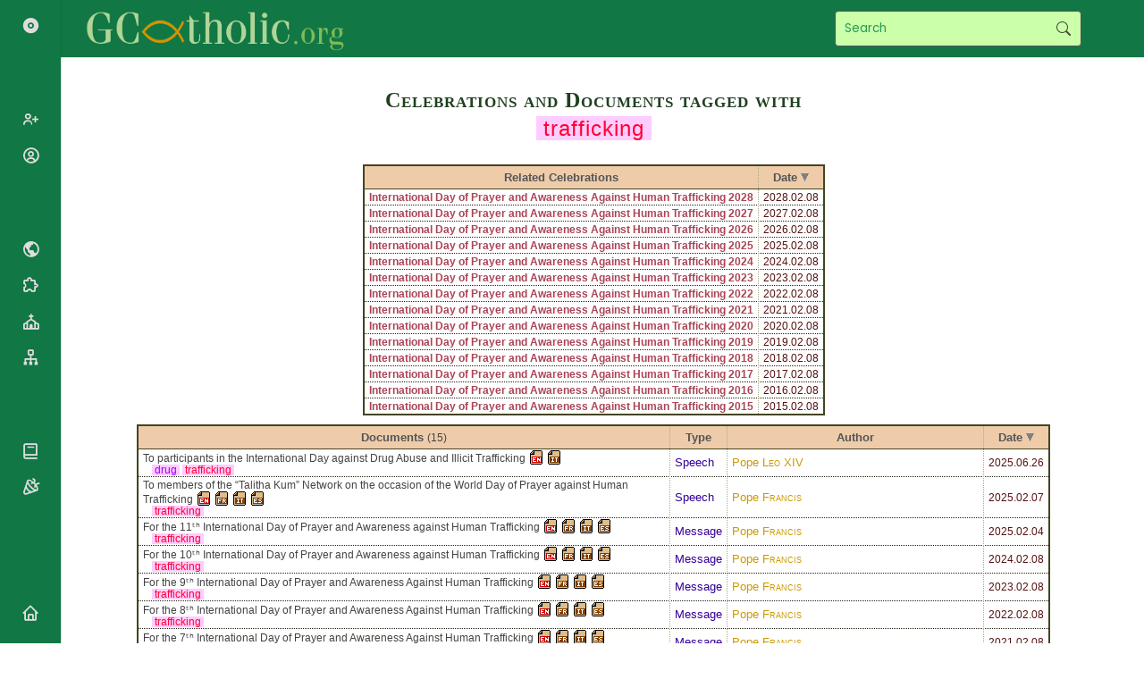

--- FILE ---
content_type: text/html; charset=UTF-8
request_url: https://gcatholic.org/documents/tag/trafficking.htm
body_size: 26785
content:
<!DOCTYPE html><html><head><title>Celebrations and Documents tagged with "trafficking" (traffic ticket, lawyer)</title><meta http-equiv="Content-Type" content="text/html; charset=UTF-8"><meta http-equiv="EXPIRES" content="Fri, 16 Jan 2026 17:00:00 GMT"><meta http-equiv="X-UA-Compatible" content="IE=Edge"><link href="/css/gcatholic.css?21" rel="stylesheet" type="text/css"><link href="https://cdn.jsdelivr.net/npm/boxicons@latest/css/boxicons.min.css" rel="stylesheet" type="text/css"><link rel="canonical" href="https://gcatholic.org/documents/tag/trafficking"></head><body><div class="hd"><h1>Celebrations and Documents tagged with</h1><h2><span class="bigtag">&nbsp;trafficking&nbsp;</span></h2></div><div align="center"><table class="tb"><tr class="tbhd"><td>Related Celebrations</td><td>Date<img src="/images/sort-1.gif" alt="Descending" width="13" height="12"></td></tr><tr><td><a href="../../events/celebration/2028#1610" class="occasion">International Day of Prayer and Awareness Against Human Trafficking 2028</a></td><td class="c"><span class="zdate">2028.02.08</span></td></tr><tr><td><a href="../../events/celebration/2027#1609" class="occasion">International Day of Prayer and Awareness Against Human Trafficking 2027</a></td><td class="c"><span class="zdate">2027.02.08</span></td></tr><tr><td><a href="../../events/celebration/2026#1532" class="occasion">International Day of Prayer and Awareness Against Human Trafficking 2026</a></td><td class="c"><span class="zdate">2026.02.08</span></td></tr><tr><td><a href="../../events/celebration/2025#1479" class="occasion">International Day of Prayer and Awareness Against Human Trafficking 2025</a></td><td class="c"><span class="zdate">2025.02.08</span></td></tr><tr><td><a href="../../events/celebration/2024#1478" class="occasion">International Day of Prayer and Awareness Against Human Trafficking 2024</a></td><td class="c"><span class="zdate">2024.02.08</span></td></tr><tr><td><a href="../../events/celebration/2023#1446" class="occasion">International Day of Prayer and Awareness Against Human Trafficking 2023</a></td><td class="c"><span class="zdate">2023.02.08</span></td></tr><tr><td><a href="../../events/celebration/2022#1414" class="occasion">International Day of Prayer and Awareness Against Human Trafficking 2022</a></td><td class="c"><span class="zdate">2022.02.08</span></td></tr><tr><td><a href="../../events/celebration/2021#1413" class="occasion">International Day of Prayer and Awareness Against Human Trafficking 2021</a></td><td class="c"><span class="zdate">2021.02.08</span></td></tr><tr><td><a href="../../events/celebration/2020#1320" class="occasion">International Day of Prayer and Awareness Against Human Trafficking 2020</a></td><td class="c"><span class="zdate">2020.02.08</span></td></tr><tr><td><a href="../../events/celebration/2019#1319" class="occasion">International Day of Prayer and Awareness Against Human Trafficking 2019</a></td><td class="c"><span class="zdate">2019.02.08</span></td></tr><tr><td><a href="../../events/celebration/2018#1281" class="occasion">International Day of Prayer and Awareness Against Human Trafficking 2018</a></td><td class="c"><span class="zdate">2018.02.08</span></td></tr><tr><td><a href="../../events/celebration/2017#1280" class="occasion">International Day of Prayer and Awareness Against Human Trafficking 2017</a></td><td class="c"><span class="zdate">2017.02.08</span></td></tr><tr><td><a href="../../events/celebration/2016#1239" class="occasion">International Day of Prayer and Awareness Against Human Trafficking 2016</a></td><td class="c"><span class="zdate">2016.02.08</span></td></tr><tr><td><a href="../../events/celebration/2015#1238" class="occasion">International Day of Prayer and Awareness Against Human Trafficking 2015</a></td><td class="c"><span class="zdate">2015.02.08</span></td></tr></table></div><div style="width:90%;margin:auto"><div align="center"><table class="tb" id="doc"><tr class="tbhd"><td>Documents <span class="znote">(15)</span></td><td><a href="../by-type">Type</a></td><td><a href="../by-author">Author</a></td><td><a href="../by-year">Date</a><img src="/images/sort-1.gif" alt="Descending" width="13" height="12"></td></tr><tr id="9805"><td><a href="../year/speeches-2025#9805" class="znote">To participants in the International Day against Drug Abuse and Illicit Trafficking</a> <a href="http://www.vatican.va/content/leo-xiv/en/speeches/2025/june/documents/20250626-giornata-lotta-droga.html" title="English" target="_blank" rel="nofollow"><img src="/images/doc-en.png" alt="English" width="16" height="16"></a> <a href="http://www.vatican.va/content/leo-xiv/it/speeches/2025/june/documents/20250626-giornata-lotta-droga.html" title="Italiano (Italian)" target="_blank" rel="nofollow"><img src="/images/doc-it.png" alt="Italiano (Italian)" width="16" height="16"></a><p class="tagS"><a href="drug" class="tag" title="2 documents, 3 speeches">&nbsp;drug&nbsp;</a> <a class="tagthis" title="8 documents, 7 speeches, 14 occasions">&nbsp;trafficking&nbsp;</a></p></td><td><a href="../data/type-PSP" class="ztype">Speech</a></td><td><a href="../data/pope-L14" class="prelP">Pope <span class="znameL">Leo XIV</span></a></td><td><a href="../year/2025" class="zdate">2025</a><span class="zdate">.06.26</span></td></tr><tr id="9663"><td><a href="../year/speeches-2025#9663" class="znote">To members of the “Talitha Kum” Network on the occasion of the World Day of Prayer against Human Trafficking</a> <a href="http://www.vatican.va/content/francesco/en/speeches/2025/february/documents/20250207-talitha-kum.html" title="English" target="_blank" rel="nofollow"><img src="/images/doc-en.png" alt="English" width="16" height="16"></a> <a href="http://www.vatican.va/content/francesco/fr/speeches/2025/february/documents/20250207-talitha-kum.html" title="français (French)" target="_blank" rel="nofollow"><img src="/images/doc-fr.png" alt="français (French)" width="16" height="16"></a> <a href="http://www.vatican.va/content/francesco/it/speeches/2025/february/documents/20250207-talitha-kum.html" title="Italiano (Italian)" target="_blank" rel="nofollow"><img src="/images/doc-it.png" alt="Italiano (Italian)" width="16" height="16"></a> <a href="http://www.vatican.va/content/francesco/es/speeches/2025/february/documents/20250207-talitha-kum.html" title="español (Spanish)" target="_blank" rel="nofollow"><img src="/images/doc-es.png" alt="español (Spanish)" width="16" height="16"></a><p class="tagS"><a class="tagthis" title="8 documents, 7 speeches, 14 occasions">&nbsp;trafficking&nbsp;</a></p></td><td><a href="../data/type-PSP" class="ztype">Speech</a></td><td><a href="../data/pope-FR1-2025" class="prelP">Pope <span class="znameL">Francis</span></a></td><td><a href="../year/2025" class="zdate">2025</a><span class="zdate">.02.07</span></td></tr><tr id="9665"><td><a href="../year/2025#9665" class="znote">For the 11ᵗʰ International Day of Prayer and Awareness against Human Trafficking</a> <a href="http://www.vatican.va/content/francesco/en/messages/pont-messages/2025/documents/20250204-messaggio-giornata-controtratta.html" title="English" target="_blank" rel="nofollow"><img src="/images/doc-en.png" alt="English" width="16" height="16"></a> <a href="http://www.vatican.va/content/francesco/fr/messages/pont-messages/2025/documents/20250204-messaggio-giornata-controtratta.html" title="français (French)" target="_blank" rel="nofollow"><img src="/images/doc-fr.png" alt="français (French)" width="16" height="16"></a> <a href="http://www.vatican.va/content/francesco/it/messages/pont-messages/2025/documents/20250204-messaggio-giornata-controtratta.html" title="Italiano (Italian)" target="_blank" rel="nofollow"><img src="/images/doc-it.png" alt="Italiano (Italian)" width="16" height="16"></a> <a href="http://www.vatican.va/content/francesco/es/messages/pont-messages/2025/documents/20250204-messaggio-giornata-controtratta.html" title="español (Spanish)" target="_blank" rel="nofollow"><img src="/images/doc-es.png" alt="español (Spanish)" width="16" height="16"></a><p class="tagS"><a class="tagthis" title="8 documents, 7 speeches, 14 occasions">&nbsp;trafficking&nbsp;</a></p></td><td><a href="../data/type-PMS" class="ztype">Message</a></td><td><a href="../data/pope-FR1-2025" class="prelP">Pope <span class="znameL">Francis</span></a></td><td><a href="../year/2025" class="zdate">2025</a><span class="zdate">.02.04</span></td></tr><tr id="9180"><td><a href="../year/2024#9180" class="znote">For the 10ᵗʰ International Day of Prayer and Awareness against Human Trafficking</a> <a href="http://www.vatican.va/content/francesco/en/messages/pont-messages/2024/documents/20240208-messaggio-tratta-persone.html" title="English" target="_blank" rel="nofollow"><img src="/images/doc-en.png" alt="English" width="16" height="16"></a> <a href="http://www.vatican.va/content/francesco/fr/messages/pont-messages/2024/documents/20240208-messaggio-tratta-persone.html" title="français (French)" target="_blank" rel="nofollow"><img src="/images/doc-fr.png" alt="français (French)" width="16" height="16"></a> <a href="http://www.vatican.va/content/francesco/it/messages/pont-messages/2024/documents/20240208-messaggio-tratta-persone.html" title="Italiano (Italian)" target="_blank" rel="nofollow"><img src="/images/doc-it.png" alt="Italiano (Italian)" width="16" height="16"></a> <a href="http://www.vatican.va/content/francesco/es/messages/pont-messages/2024/documents/20240208-messaggio-tratta-persone.html" title="español (Spanish)" target="_blank" rel="nofollow"><img src="/images/doc-es.png" alt="español (Spanish)" width="16" height="16"></a><p class="tagS"><a class="tagthis" title="8 documents, 7 speeches, 14 occasions">&nbsp;trafficking&nbsp;</a></p></td><td><a href="../data/type-PMS" class="ztype">Message</a></td><td><a href="../data/pope-FR1-2024" class="prelP">Pope <span class="znameL">Francis</span></a></td><td><a href="../year/2024" class="zdate">2024</a><span class="zdate">.02.08</span></td></tr><tr id="8757"><td><a href="../year/2023#8757" class="znote">For the 9ᵗʰ International Day of Prayer and Awareness Against Human Trafficking</a> <a href="http://www.vatican.va/content/francesco/en/messages/pont-messages/2023/documents/20230208-videomessaggio-tratta-persone.html" title="English" target="_blank" rel="nofollow"><img src="/images/doc-en.png" alt="English" width="16" height="16"></a> <a href="http://www.vatican.va/content/francesco/fr/messages/pont-messages/2023/documents/20230208-videomessaggio-tratta-persone.html" title="français (French)" target="_blank" rel="nofollow"><img src="/images/doc-fr.png" alt="français (French)" width="16" height="16"></a> <a href="http://www.vatican.va/content/francesco/it/messages/pont-messages/2023/documents/20230208-videomessaggio-tratta-persone.html" title="Italiano (Italian)" target="_blank" rel="nofollow"><img src="/images/doc-it.png" alt="Italiano (Italian)" width="16" height="16"></a> <a href="http://www.vatican.va/content/francesco/es/messages/pont-messages/2023/documents/20230208-videomessaggio-tratta-persone.html" title="español (Spanish)" target="_blank" rel="nofollow"><img src="/images/doc-es.png" alt="español (Spanish)" width="16" height="16"></a><p class="tagS"><a class="tagthis" title="8 documents, 7 speeches, 14 occasions">&nbsp;trafficking&nbsp;</a></p></td><td><a href="../data/type-PMS" class="ztype">Message</a></td><td><a href="../data/pope-FR1-2023" class="prelP">Pope <span class="znameL">Francis</span></a></td><td><a href="../year/2023" class="zdate">2023</a><span class="zdate">.02.08</span></td></tr><tr id="8331"><td><a href="../year/2022#8331" class="znote">For the 8ᵗʰ International Day of Prayer and Awareness Against Human Trafficking</a> <a href="http://www.vatican.va/content/francesco/en/messages/pont-messages/2022/documents/20220208_videomessaggio-contro-trattapersone.html" title="English" target="_blank" rel="nofollow"><img src="/images/doc-en.png" alt="English" width="16" height="16"></a> <a href="http://www.vatican.va/content/francesco/fr/messages/pont-messages/2022/documents/20220208_videomessaggio-contro-trattapersone.html" title="français (French)" target="_blank" rel="nofollow"><img src="/images/doc-fr.png" alt="français (French)" width="16" height="16"></a> <a href="http://www.vatican.va/content/francesco/it/messages/pont-messages/2022/documents/20220208_videomessaggio-contro-trattapersone.html" title="Italiano (Italian)" target="_blank" rel="nofollow"><img src="/images/doc-it.png" alt="Italiano (Italian)" width="16" height="16"></a> <a href="http://www.vatican.va/content/francesco/es/messages/pont-messages/2022/documents/20220208_videomessaggio-contro-trattapersone.html" title="español (Spanish)" target="_blank" rel="nofollow"><img src="/images/doc-es.png" alt="español (Spanish)" width="16" height="16"></a><p class="tagS"><a class="tagthis" title="8 documents, 7 speeches, 14 occasions">&nbsp;trafficking&nbsp;</a></p></td><td><a href="../data/type-PMS" class="ztype">Message</a></td><td><a href="../data/pope-FR1-2022" class="prelP">Pope <span class="znameL">Francis</span></a></td><td><a href="../year/2022" class="zdate">2022</a><span class="zdate">.02.08</span></td></tr><tr id="7946"><td><a href="../year/2021#7946" class="znote">For the 7ᵗʰ International Day of Prayer and Awareness Against Human Trafficking</a> <a href="http://www.vatican.va/content/francesco/en/messages/pont-messages/2021/documents/papa-francesco_20210208_videomessaggio-contro-trattapersone.html" title="English" target="_blank" rel="nofollow"><img src="/images/doc-en.png" alt="English" width="16" height="16"></a> <a href="http://www.vatican.va/content/francesco/fr/messages/pont-messages/2021/documents/papa-francesco_20210208_videomessaggio-contro-trattapersone.html" title="français (French)" target="_blank" rel="nofollow"><img src="/images/doc-fr.png" alt="français (French)" width="16" height="16"></a> <a href="http://www.vatican.va/content/francesco/it/messages/pont-messages/2021/documents/papa-francesco_20210208_videomessaggio-contro-trattapersone.html" title="Italiano (Italian)" target="_blank" rel="nofollow"><img src="/images/doc-it.png" alt="Italiano (Italian)" width="16" height="16"></a> <a href="http://www.vatican.va/content/francesco/es/messages/pont-messages/2021/documents/papa-francesco_20210208_videomessaggio-contro-trattapersone.html" title="español (Spanish)" target="_blank" rel="nofollow"><img src="/images/doc-es.png" alt="español (Spanish)" width="16" height="16"></a><p class="tagS"><a class="tagthis" title="8 documents, 7 speeches, 14 occasions">&nbsp;trafficking&nbsp;</a></p></td><td><a href="../data/type-PMS" class="ztype">Message</a></td><td><a href="../data/pope-FR1-2021" class="prelP">Pope <span class="znameL">Francis</span></a></td><td><a href="../year/2021" class="zdate">2021</a><span class="zdate">.02.08</span></td></tr><tr id="7309"><td><a href="../year/speeches-2019#7309" class="znote">To participants at the International Conference on Human Trafficking</a> <a href="http://www.vatican.va/content/francesco/en/speeches/2019/april/documents/papa-francesco_20190411_conferenza-trattadipersone.html" title="English" target="_blank" rel="nofollow"><img src="/images/doc-en.png" alt="English" width="16" height="16"></a> <a href="http://www.vatican.va/content/francesco/fr/speeches/2019/april/documents/papa-francesco_20190411_conferenza-trattadipersone.html" title="français (French)" target="_blank" rel="nofollow"><img src="/images/doc-fr.png" alt="français (French)" width="16" height="16"></a> <a href="http://www.vatican.va/content/francesco/it/speeches/2019/april/documents/papa-francesco_20190411_conferenza-trattadipersone.html" title="Italiano (Italian)" target="_blank" rel="nofollow"><img src="/images/doc-it.png" alt="Italiano (Italian)" width="16" height="16"></a> <a href="http://www.vatican.va/content/francesco/es/speeches/2019/april/documents/papa-francesco_20190411_conferenza-trattadipersone.html" title="español (Spanish)" target="_blank" rel="nofollow"><img src="/images/doc-es.png" alt="español (Spanish)" width="16" height="16"></a><p class="tagS"><a class="tagthis" title="8 documents, 7 speeches, 14 occasions">&nbsp;trafficking&nbsp;</a></p></td><td><a href="../data/type-PSP" class="ztype">Speech</a></td><td><a href="../data/pope-FR1-2019" class="prelP">Pope <span class="znameL">Francis</span></a></td><td><a href="../year/2019" class="zdate">2019</a><span class="zdate">.04.11</span></td></tr><tr id="7023"><td><a href="../year/2018#7023" class="znote">For the International Day against Drug Abuse and Illicit Trafficking 2018</a> <a href="http://press.vatican.va/content/salastampa/en/bollettino/pubblico/2018/06/26/180626a.html" title="English" target="_blank" rel="nofollow"><img src="/images/doc-en.png" alt="English" width="16" height="16"></a> <a href="http://press.vatican.va/content/salastampa/es/bollettino/pubblico/2018/06/26/con.html" title="español (Spanish)" target="_blank" rel="nofollow"><img src="/images/doc-es.png" alt="español (Spanish)" width="16" height="16"></a> <a href="http://press.vatican.va/content/salastampa/it/bollettino/pubblico/2018/06/26/0486/01054.html" title="Italiano (Italian)" target="_blank" rel="nofollow"><img src="/images/doc-it.png" alt="Italiano (Italian)" width="16" height="16"></a><p class="tagS"><a href="drug" class="tag" title="2 documents, 3 speeches">&nbsp;drug&nbsp;</a> <a class="tagthis" title="8 documents, 7 speeches, 14 occasions">&nbsp;trafficking&nbsp;</a></p></td><td><a href="../data/type-CMS" class="ztype">Message</a></td><td><a href="../data/curia-da1" class="zrcuria">Dicastery for Promoting Integral Human Development</a></td><td><a href="../year/2018" class="zdate">2018</a><span class="zdate">.06.26</span></td></tr><tr id="6860"><td><a href="../year/speeches-2018#6860" class="znote">To participants in the World Day of Prayer, Reflection and Action Against Human Trafficking</a> <a href="http://www.vatican.va/content/francesco/en/speeches/2018/february/documents/papa-francesco_20180212_contro-tratta.html" title="English" target="_blank" rel="nofollow"><img src="/images/doc-en.png" alt="English" width="16" height="16"></a> <a href="http://www.vatican.va/content/francesco/fr/speeches/2018/february/documents/papa-francesco_20180212_contro-tratta.html" title="français (French)" target="_blank" rel="nofollow"><img src="/images/doc-fr.png" alt="français (French)" width="16" height="16"></a> <a href="http://www.vatican.va/content/francesco/it/speeches/2018/february/documents/papa-francesco_20180212_contro-tratta.html" title="Italiano (Italian)" target="_blank" rel="nofollow"><img src="/images/doc-it.png" alt="Italiano (Italian)" width="16" height="16"></a> <a href="http://www.vatican.va/content/francesco/es/speeches/2018/february/documents/papa-francesco_20180212_contro-tratta.html" title="español (Spanish)" target="_blank" rel="nofollow"><img src="/images/doc-es.png" alt="español (Spanish)" width="16" height="16"></a><p class="tagS"><a class="tagthis" title="8 documents, 7 speeches, 14 occasions">&nbsp;trafficking&nbsp;</a></p></td><td><a href="../data/type-PSP" class="ztype">Speech</a></td><td><a href="../data/pope-FR1-2018" class="prelP">Pope <span class="znameL">Francis</span></a></td><td><a href="../year/2018" class="zdate">2018</a><span class="zdate">.02.12</span></td></tr><tr id="6615"><td><a href="../year/2017#6615" class="znote">For the International Day against Drug Abuse and Illicit Trafficking</a> <a href="http://press.vatican.va/content/salastampa/it/bollettino/pubblico/2017/06/26/0450/01003.html" title="Italiano (Italian)" target="_blank" rel="nofollow"><img src="/images/doc-it.png" alt="Italiano (Italian)" width="16" height="16"></a><p class="tagS"><a href="drug" class="tag" title="2 documents, 3 speeches">&nbsp;drug&nbsp;</a> <a class="tagthis" title="8 documents, 7 speeches, 14 occasions">&nbsp;trafficking&nbsp;</a></p></td><td><a href="../data/type-CMS" class="ztype">Message</a></td><td><a href="../data/curia-da1" class="zrcuria">Dicastery for Promoting Integral Human Development</a></td><td><a href="../year/2017" class="zdate">2017</a><span class="zdate">.06.26</span></td></tr><tr id="6353"><td><a href="../year/speeches-2016#6353" class="znote">To the Second European Assembly of RENATE (Religious in Europe Networking against trafficking and exploitation)</a> <a href="http://www.vatican.va/content/francesco/en/speeches/2016/november/documents/papa-francesco_20161107_tratta-esseri-umani.html" title="English" target="_blank" rel="nofollow"><img src="/images/doc-en.png" alt="English" width="16" height="16"></a> <a href="http://www.vatican.va/content/francesco/fr/speeches/2016/november/documents/papa-francesco_20161107_tratta-esseri-umani.html" title="français (French)" target="_blank" rel="nofollow"><img src="/images/doc-fr.png" alt="français (French)" width="16" height="16"></a> <a href="http://www.vatican.va/content/francesco/it/speeches/2016/november/documents/papa-francesco_20161107_tratta-esseri-umani.html" title="Italiano (Italian)" target="_blank" rel="nofollow"><img src="/images/doc-it.png" alt="Italiano (Italian)" width="16" height="16"></a><p class="tagS"><a class="tagthis" title="8 documents, 7 speeches, 14 occasions">&nbsp;trafficking&nbsp;</a></p></td><td><a href="../data/type-PSP" class="ztype">Speech</a></td><td><a href="../data/pope-FR1-2016" class="prelP">Pope <span class="znameL">Francis</span></a></td><td><a href="../year/2016" class="zdate">2016</a><span class="zdate">.11.07</span></td></tr><tr id="6186"><td><a href="../year/speeches-2016#6186" class="znote">To the Judges’ Summit on Human Trafficking and Organized Crime</a> <a href="http://www.vatican.va/content/francesco/en/speeches/2016/june/documents/papa-francesco_20160603_summit-giudici.html" title="English" target="_blank" rel="nofollow"><img src="/images/doc-en.png" alt="English" width="16" height="16"></a> <a href="http://www.vatican.va/content/francesco/fr/speeches/2016/june/documents/papa-francesco_20160603_summit-giudici.html" title="français (French)" target="_blank" rel="nofollow"><img src="/images/doc-fr.png" alt="français (French)" width="16" height="16"></a> <a href="http://www.vatican.va/content/francesco/it/speeches/2016/june/documents/papa-francesco_20160603_summit-giudici.html" title="Italiano (Italian)" target="_blank" rel="nofollow"><img src="/images/doc-it.png" alt="Italiano (Italian)" width="16" height="16"></a> <a href="http://www.vatican.va/content/francesco/es/speeches/2016/june/documents/papa-francesco_20160603_summit-giudici.html" title="español (Spanish)" target="_blank" rel="nofollow"><img src="/images/doc-es.png" alt="español (Spanish)" width="16" height="16"></a><p class="tagS"><a class="tagthis" title="8 documents, 7 speeches, 14 occasions">&nbsp;trafficking&nbsp;</a></p></td><td><a href="../data/type-PSP" class="ztype">Speech</a></td><td><a href="../data/pope-FR1-2016" class="prelP">Pope <span class="znameL">Francis</span></a></td><td><a href="../year/2016" class="zdate">2016</a><span class="zdate">.06.03</span></td></tr><tr id="5943"><td><a href="../year/2015#5943" class="znote">For the Conference on human trafficking organized by the “Santa Marta Group”</a> <a href="http://www.vatican.va/content/francesco/en/messages/pont-messages/2015/documents/papa-francesco_20151028_messaggio-gruppo-santa-marta.html" title="English" target="_blank" rel="nofollow"><img src="/images/doc-en.png" alt="English" width="16" height="16"></a> <a href="http://www.vatican.va/content/francesco/fr/messages/pont-messages/2015/documents/papa-francesco_20151028_messaggio-gruppo-santa-marta.html" title="français (French)" target="_blank" rel="nofollow"><img src="/images/doc-fr.png" alt="français (French)" width="16" height="16"></a> <a href="http://www.vatican.va/content/francesco/it/messages/pont-messages/2015/documents/papa-francesco_20151028_messaggio-gruppo-santa-marta.html" title="Italiano (Italian)" target="_blank" rel="nofollow"><img src="/images/doc-it.png" alt="Italiano (Italian)" width="16" height="16"></a> <a href="http://www.vatican.va/content/francesco/es/messages/pont-messages/2015/documents/papa-francesco_20151028_messaggio-gruppo-santa-marta.html" title="español (Spanish)" target="_blank" rel="nofollow"><img src="/images/doc-es.png" alt="español (Spanish)" width="16" height="16"></a><p class="tagS"><a class="tagthis" title="8 documents, 7 speeches, 14 occasions">&nbsp;trafficking&nbsp;</a></p></td><td><a href="../data/type-PMS" class="ztype">Message</a></td><td><a href="../data/pope-FR1-2015" class="prelP">Pope <span class="znameL">Francis</span></a></td><td><a href="../year/2015" class="zdate">2015</a><span class="zdate">.10.28</span></td></tr><tr id="5201"><td><a href="../year/speeches-2014#5201" class="znote">To participants in the International Conference on Combating Human Trafficking</a> <a href="http://www.vatican.va/content/francesco/en/speeches/2014/april/documents/papa-francesco_20140410_tratta-persone-umane.html" title="English" target="_blank" rel="nofollow"><img src="/images/doc-en.png" alt="English" width="16" height="16"></a> <a href="http://www.vatican.va/content/francesco/es/speeches/2014/april/documents/papa-francesco_20140410_tratta-persone-umane.html" title="español (Spanish)" target="_blank" rel="nofollow"><img src="/images/doc-es.png" alt="español (Spanish)" width="16" height="16"></a> <a href="http://www.vatican.va/content/francesco/fr/speeches/2014/april/documents/papa-francesco_20140410_tratta-persone-umane.html" title="français (French)" target="_blank" rel="nofollow"><img src="/images/doc-fr.png" alt="français (French)" width="16" height="16"></a> <a href="http://www.vatican.va/content/francesco/it/speeches/2014/april/documents/papa-francesco_20140410_tratta-persone-umane.html" title="Italiano (Italian)" target="_blank" rel="nofollow"><img src="/images/doc-it.png" alt="Italiano (Italian)" width="16" height="16"></a><p class="tagS"><a class="tagthis" title="8 documents, 7 speeches, 14 occasions">&nbsp;trafficking&nbsp;</a></p></td><td><a href="../data/type-PSP" class="ztype">Speech</a></td><td><a href="../data/pope-FR1-2014" class="prelP">Pope <span class="znameL">Francis</span></a></td><td><a href="../year/2014" class="zdate">2014</a><span class="zdate">.04.10</span></td></tr></table></div></div><p class="copy" id="end">&copy; 2026 GCatholic.org</p><table width="100%"><tr><td align="left" width="50%"></td><td width="50%" valign="bottom"><p align="right"><a href="../by-tag" title="Up"><img src="/images/nav-up.png" alt="Up" width="50" height="30"></a></p></td></tr></table><script src="/menu/nav.js?1d"></script><script src="/menu/footer.js"></script></body></html>